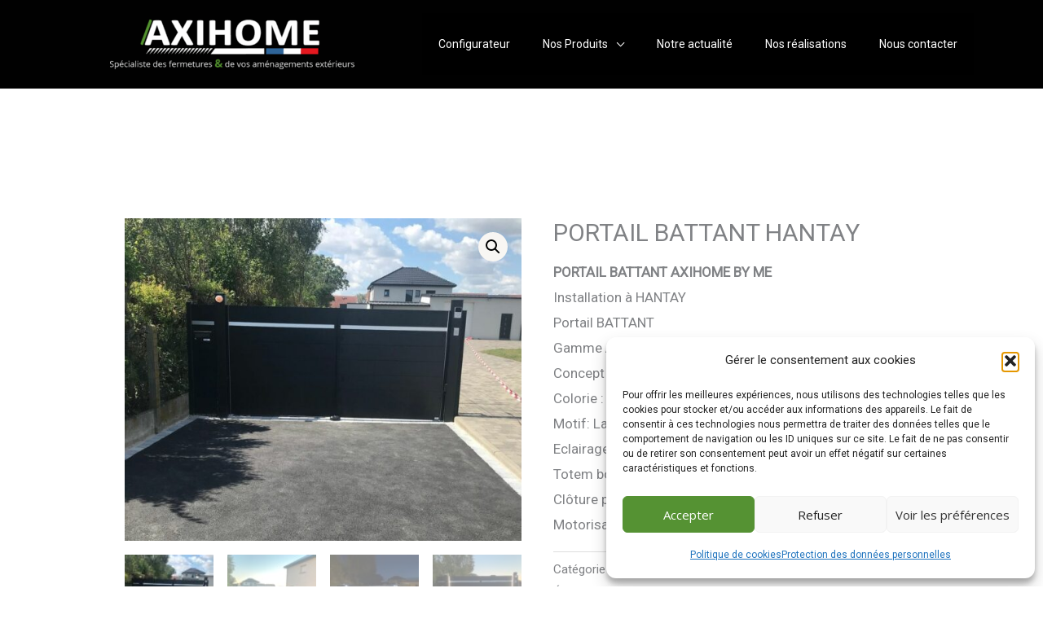

--- FILE ---
content_type: text/html; charset=UTF-8
request_url: https://www.axihome.net/produit/portail-autoporte-st-hilaire-cottes/
body_size: 16816
content:
<!DOCTYPE html><html lang="fr-FR"><head><meta charset="UTF-8"><meta name="viewport" content="width=device-width, initial-scale=1"><link rel="profile" href="https://gmpg.org/xfn/11"><meta name='robots' content='index, follow, max-image-preview:large, max-snippet:-1, max-video-preview:-1' /><link media="all" href="https://www.axihome.net/wp-content/cache/autoptimize/css/autoptimize_6563841d713fbc8f18536259b91df8e2.css" rel="stylesheet"><link media="only screen and (max-width: 921px)" href="https://www.axihome.net/wp-content/cache/autoptimize/css/autoptimize_2b0a662740d3cc93a5476fc734a64c63.css" rel="stylesheet"><title>PORTAIL BATTANT HANTAY - AxiHome</title><link rel="canonical" href="https://www.axihome.net/produit/portail-autoporte-st-hilaire-cottes/" /><meta property="og:locale" content="fr_FR" /><meta property="og:type" content="article" /><meta property="og:title" content="PORTAIL BATTANT HANTAY - AxiHome" /><meta property="og:description" content="PORTAIL BATTANT AXIHOME BY ME Installation à HANTAY Portail BATTANT Gamme AXIHOME BYME Concept AXIHOME Colorie : Noir 9005 FS Motif: Lame alu brossé Eclairage intégré dans les montants Totem boite aux lettres Clôture panneaux rigide Motorisation : Somfy, portier vidéo, clavier à code" /><meta property="og:url" content="https://www.axihome.net/produit/portail-autoporte-st-hilaire-cottes/" /><meta property="og:site_name" content="AxiHome" /><meta property="article:publisher" content="https://fr-fr.facebook.com/Axihomefermeture" /><meta property="article:modified_time" content="2022-02-06T09:02:06+00:00" /><meta property="og:image" content="https://www.axihome.net/wp-content/uploads/2022/01/117178306_4172620096144567_8127340070240673505_n.jpg" /><meta property="og:image:width" content="884" /><meta property="og:image:height" content="720" /><meta property="og:image:type" content="image/jpeg" /><meta name="twitter:card" content="summary_large_image" /> <script type="application/ld+json" class="yoast-schema-graph">{"@context":"https://schema.org","@graph":[{"@type":"WebPage","@id":"https://www.axihome.net/produit/portail-autoporte-st-hilaire-cottes/","url":"https://www.axihome.net/produit/portail-autoporte-st-hilaire-cottes/","name":"PORTAIL BATTANT HANTAY - AxiHome","isPartOf":{"@id":"https://www.axihome.net/#website"},"primaryImageOfPage":{"@id":"https://www.axihome.net/produit/portail-autoporte-st-hilaire-cottes/#primaryimage"},"image":{"@id":"https://www.axihome.net/produit/portail-autoporte-st-hilaire-cottes/#primaryimage"},"thumbnailUrl":"https://www.axihome.net/wp-content/uploads/2022/01/117178306_4172620096144567_8127340070240673505_n.jpg","datePublished":"2022-01-22T17:26:18+00:00","dateModified":"2022-02-06T09:02:06+00:00","breadcrumb":{"@id":"https://www.axihome.net/produit/portail-autoporte-st-hilaire-cottes/#breadcrumb"},"inLanguage":"fr-FR","potentialAction":[{"@type":"ReadAction","target":["https://www.axihome.net/produit/portail-autoporte-st-hilaire-cottes/"]}]},{"@type":"ImageObject","inLanguage":"fr-FR","@id":"https://www.axihome.net/produit/portail-autoporte-st-hilaire-cottes/#primaryimage","url":"https://www.axihome.net/wp-content/uploads/2022/01/117178306_4172620096144567_8127340070240673505_n.jpg","contentUrl":"https://www.axihome.net/wp-content/uploads/2022/01/117178306_4172620096144567_8127340070240673505_n.jpg","width":884,"height":720},{"@type":"BreadcrumbList","@id":"https://www.axihome.net/produit/portail-autoporte-st-hilaire-cottes/#breadcrumb","itemListElement":[{"@type":"ListItem","position":1,"name":"Accueil","item":"https://www.axihome.net/"},{"@type":"ListItem","position":2,"name":"Nos réalisations","item":"https://www.axihome.net/nos-realisations/"},{"@type":"ListItem","position":3,"name":"PORTAIL BATTANT HANTAY"}]},{"@type":"WebSite","@id":"https://www.axihome.net/#website","url":"https://www.axihome.net/","name":"AxiHome","description":"Le spécialiste des fermetures et aménagements extérieurs","publisher":{"@id":"https://www.axihome.net/#organization"},"potentialAction":[{"@type":"SearchAction","target":{"@type":"EntryPoint","urlTemplate":"https://www.axihome.net/?s={search_term_string}"},"query-input":{"@type":"PropertyValueSpecification","valueRequired":true,"valueName":"search_term_string"}}],"inLanguage":"fr-FR"},{"@type":"Organization","@id":"https://www.axihome.net/#organization","name":"AXIHOME","url":"https://www.axihome.net/","logo":{"@type":"ImageObject","inLanguage":"fr-FR","@id":"https://www.axihome.net/#/schema/logo/image/","url":"https://www.axihome.net/wp-content/uploads/2021/11/axihome.jpg","contentUrl":"https://www.axihome.net/wp-content/uploads/2021/11/axihome.jpg","width":960,"height":243,"caption":"AXIHOME"},"image":{"@id":"https://www.axihome.net/#/schema/logo/image/"},"sameAs":["https://fr-fr.facebook.com/Axihomefermeture"]}]}</script> <link rel='dns-prefetch' href='//fonts.googleapis.com' /><link rel="alternate" type="application/rss+xml" title="AxiHome &raquo; Flux" href="https://www.axihome.net/feed/" /><link rel="alternate" type="application/rss+xml" title="AxiHome &raquo; Flux des commentaires" href="https://www.axihome.net/comments/feed/" /> <script>window._wpemojiSettings = {"baseUrl":"https:\/\/s.w.org\/images\/core\/emoji\/16.0.1\/72x72\/","ext":".png","svgUrl":"https:\/\/s.w.org\/images\/core\/emoji\/16.0.1\/svg\/","svgExt":".svg","source":{"concatemoji":"https:\/\/www.axihome.net\/wp-includes\/js\/wp-emoji-release.min.js?ver=6.8.3"}};
/*! This file is auto-generated */
!function(s,n){var o,i,e;function c(e){try{var t={supportTests:e,timestamp:(new Date).valueOf()};sessionStorage.setItem(o,JSON.stringify(t))}catch(e){}}function p(e,t,n){e.clearRect(0,0,e.canvas.width,e.canvas.height),e.fillText(t,0,0);var t=new Uint32Array(e.getImageData(0,0,e.canvas.width,e.canvas.height).data),a=(e.clearRect(0,0,e.canvas.width,e.canvas.height),e.fillText(n,0,0),new Uint32Array(e.getImageData(0,0,e.canvas.width,e.canvas.height).data));return t.every(function(e,t){return e===a[t]})}function u(e,t){e.clearRect(0,0,e.canvas.width,e.canvas.height),e.fillText(t,0,0);for(var n=e.getImageData(16,16,1,1),a=0;a<n.data.length;a++)if(0!==n.data[a])return!1;return!0}function f(e,t,n,a){switch(t){case"flag":return n(e,"\ud83c\udff3\ufe0f\u200d\u26a7\ufe0f","\ud83c\udff3\ufe0f\u200b\u26a7\ufe0f")?!1:!n(e,"\ud83c\udde8\ud83c\uddf6","\ud83c\udde8\u200b\ud83c\uddf6")&&!n(e,"\ud83c\udff4\udb40\udc67\udb40\udc62\udb40\udc65\udb40\udc6e\udb40\udc67\udb40\udc7f","\ud83c\udff4\u200b\udb40\udc67\u200b\udb40\udc62\u200b\udb40\udc65\u200b\udb40\udc6e\u200b\udb40\udc67\u200b\udb40\udc7f");case"emoji":return!a(e,"\ud83e\udedf")}return!1}function g(e,t,n,a){var r="undefined"!=typeof WorkerGlobalScope&&self instanceof WorkerGlobalScope?new OffscreenCanvas(300,150):s.createElement("canvas"),o=r.getContext("2d",{willReadFrequently:!0}),i=(o.textBaseline="top",o.font="600 32px Arial",{});return e.forEach(function(e){i[e]=t(o,e,n,a)}),i}function t(e){var t=s.createElement("script");t.src=e,t.defer=!0,s.head.appendChild(t)}"undefined"!=typeof Promise&&(o="wpEmojiSettingsSupports",i=["flag","emoji"],n.supports={everything:!0,everythingExceptFlag:!0},e=new Promise(function(e){s.addEventListener("DOMContentLoaded",e,{once:!0})}),new Promise(function(t){var n=function(){try{var e=JSON.parse(sessionStorage.getItem(o));if("object"==typeof e&&"number"==typeof e.timestamp&&(new Date).valueOf()<e.timestamp+604800&&"object"==typeof e.supportTests)return e.supportTests}catch(e){}return null}();if(!n){if("undefined"!=typeof Worker&&"undefined"!=typeof OffscreenCanvas&&"undefined"!=typeof URL&&URL.createObjectURL&&"undefined"!=typeof Blob)try{var e="postMessage("+g.toString()+"("+[JSON.stringify(i),f.toString(),p.toString(),u.toString()].join(",")+"));",a=new Blob([e],{type:"text/javascript"}),r=new Worker(URL.createObjectURL(a),{name:"wpTestEmojiSupports"});return void(r.onmessage=function(e){c(n=e.data),r.terminate(),t(n)})}catch(e){}c(n=g(i,f,p,u))}t(n)}).then(function(e){for(var t in e)n.supports[t]=e[t],n.supports.everything=n.supports.everything&&n.supports[t],"flag"!==t&&(n.supports.everythingExceptFlag=n.supports.everythingExceptFlag&&n.supports[t]);n.supports.everythingExceptFlag=n.supports.everythingExceptFlag&&!n.supports.flag,n.DOMReady=!1,n.readyCallback=function(){n.DOMReady=!0}}).then(function(){return e}).then(function(){var e;n.supports.everything||(n.readyCallback(),(e=n.source||{}).concatemoji?t(e.concatemoji):e.wpemoji&&e.twemoji&&(t(e.twemoji),t(e.wpemoji)))}))}((window,document),window._wpemojiSettings);</script> <link rel='stylesheet' id='astra-google-fonts-css' href='https://fonts.googleapis.com/css?family=Roboto%3A400%7CBarlow+Semi+Condensed%3A600%7COpen+Sans%3A400&#038;display=fallback&#038;ver=4.11.15' media='all' /> <!--[if IE]> <script src="https://www.axihome.net/wp-content/themes/astra/assets/js/minified/flexibility.min.js?ver=4.11.15" id="astra-flexibility-js"></script> <script id="astra-flexibility-js-after">flexibility(document.documentElement);</script> <![endif]--> <script data-cfasync="false" data-wpfc-render="false" id='monsterinsights-frontend-script-js-extra'>var monsterinsights_frontend = {"js_events_tracking":"true","download_extensions":"doc,pdf,ppt,zip,xls,docx,pptx,xlsx","inbound_paths":"[{\"path\":\"\\\/go\\\/\",\"label\":\"affiliate\"},{\"path\":\"\\\/recommend\\\/\",\"label\":\"affiliate\"}]","home_url":"https:\/\/www.axihome.net","hash_tracking":"false","v4_id":"G-J87L64CBNR"};</script> <script src="https://www.axihome.net/wp-includes/js/jquery/jquery.min.js?ver=3.7.1" id="jquery-core-js"></script> <script id="wc-add-to-cart-js-extra">var wc_add_to_cart_params = {"ajax_url":"\/wp-admin\/admin-ajax.php","wc_ajax_url":"\/?wc-ajax=%%endpoint%%","i18n_view_cart":"Voir le panier","cart_url":"https:\/\/www.axihome.net\/?page_id=97","is_cart":"","cart_redirect_after_add":"no"};</script> <script id="wc-single-product-js-extra">var wc_single_product_params = {"i18n_required_rating_text":"Veuillez s\u00e9lectionner une note","i18n_rating_options":["1\u00a0\u00e9toile sur 5","2\u00a0\u00e9toiles sur 5","3\u00a0\u00e9toiles sur 5","4\u00a0\u00e9toiles sur 5","5\u00a0\u00e9toiles sur 5"],"i18n_product_gallery_trigger_text":"Voir la galerie d\u2019images en plein \u00e9cran","review_rating_required":"yes","flexslider":{"rtl":false,"animation":"slide","smoothHeight":true,"directionNav":false,"controlNav":"thumbnails","slideshow":false,"animationSpeed":500,"animationLoop":false,"allowOneSlide":false},"zoom_enabled":"1","zoom_options":[],"photoswipe_enabled":"1","photoswipe_options":{"shareEl":false,"closeOnScroll":false,"history":false,"hideAnimationDuration":0,"showAnimationDuration":0},"flexslider_enabled":"1"};</script> <script id="woocommerce-js-extra">var woocommerce_params = {"ajax_url":"\/wp-admin\/admin-ajax.php","wc_ajax_url":"\/?wc-ajax=%%endpoint%%","i18n_password_show":"Afficher le mot de passe","i18n_password_hide":"Masquer le mot de passe"};</script> <link rel="https://api.w.org/" href="https://www.axihome.net/wp-json/" /><link rel="alternate" title="JSON" type="application/json" href="https://www.axihome.net/wp-json/wp/v2/product/5179" /><link rel="EditURI" type="application/rsd+xml" title="RSD" href="https://www.axihome.net/xmlrpc.php?rsd" /><meta name="generator" content="WordPress 6.8.3" /><meta name="generator" content="WooCommerce 10.3.7" /><link rel='shortlink' href='https://www.axihome.net/?p=5179' /><link rel="alternate" title="oEmbed (JSON)" type="application/json+oembed" href="https://www.axihome.net/wp-json/oembed/1.0/embed?url=https%3A%2F%2Fwww.axihome.net%2Fproduit%2Fportail-autoporte-st-hilaire-cottes%2F" /><link rel="alternate" title="oEmbed (XML)" type="text/xml+oembed" href="https://www.axihome.net/wp-json/oembed/1.0/embed?url=https%3A%2F%2Fwww.axihome.net%2Fproduit%2Fportail-autoporte-st-hilaire-cottes%2F&#038;format=xml" /> <noscript><style>.woocommerce-product-gallery{ opacity: 1 !important; }</style></noscript><meta name="generator" content="Elementor 3.33.1; features: additional_custom_breakpoints; settings: css_print_method-external, google_font-enabled, font_display-auto"><link rel="icon" href="https://www.axihome.net/wp-content/uploads/2025/11/axihome-icone-100x100.png" sizes="32x32" /><link rel="icon" href="https://www.axihome.net/wp-content/uploads/2025/11/axihome-icone.png" sizes="192x192" /><link rel="apple-touch-icon" href="https://www.axihome.net/wp-content/uploads/2025/11/axihome-icone.png" /><meta name="msapplication-TileImage" content="https://www.axihome.net/wp-content/uploads/2025/11/axihome-icone.png" /></head><body data-cmplz=1  class="wp-singular product-template-default single single-product postid-5179 wp-custom-logo wp-embed-responsive wp-theme-astra theme-astra woocommerce woocommerce-page woocommerce-no-js ast-desktop ast-separate-container ast-two-container ast-no-sidebar astra-4.11.15 ast-blog-single-style-1 ast-custom-post-type ast-single-post ast-woocommerce-cart-menu ast-replace-site-logo-transparent ast-inherit-site-logo-transparent ast-hfb-header ast-full-width-primary-header ast-normal-title-enabled elementor-default elementor-kit-3049"> <a
 class="skip-link screen-reader-text"
 href="#content"> Aller au contenu</a><div
class="hfeed site" id="page"><header
 class="site-header header-main-layout-1 ast-primary-menu-enabled ast-builder-menu-toggle-icon ast-mobile-header-inline" id="masthead" itemtype="https://schema.org/WPHeader" itemscope="itemscope" itemid="#masthead"		><div id="ast-desktop-header" data-toggle-type="dropdown"><div class="ast-main-header-wrap main-header-bar-wrap "><div class="ast-primary-header-bar ast-primary-header main-header-bar site-header-focus-item" data-section="section-primary-header-builder"><div class="site-primary-header-wrap ast-builder-grid-row-container site-header-focus-item ast-container" data-section="section-primary-header-builder"><div class="ast-builder-grid-row ast-builder-grid-row-has-sides ast-builder-grid-row-no-center"><div class="site-header-primary-section-left site-header-section ast-flex site-header-section-left"><div class="ast-builder-layout-element ast-flex site-header-focus-item" data-section="title_tagline"><div
 class="site-branding ast-site-identity" itemtype="https://schema.org/Organization" itemscope="itemscope"				> <span class="site-logo-img"><a href="https://www.axihome.net/" class="custom-logo-link" rel="home"><img width="300" height="61" src="https://www.axihome.net/wp-content/uploads/2025/11/axihome-blanc-logo-300x61.png" class="custom-logo" alt="AxiHome" decoding="async" srcset="https://www.axihome.net/wp-content/uploads/2025/11/axihome-blanc-logo-300x61.png 300w, https://www.axihome.net/wp-content/uploads/2025/11/axihome-blanc-logo-768x157.png 768w, https://www.axihome.net/wp-content/uploads/2025/11/axihome-blanc-logo-600x123.png 600w, https://www.axihome.net/wp-content/uploads/2025/11/axihome-blanc-logo.png 960w" sizes="(max-width: 300px) 100vw, 300px" /></a></span></div></div></div><div class="site-header-primary-section-right site-header-section ast-flex ast-grid-right-section"><div class="ast-builder-menu-1 ast-builder-menu ast-flex ast-builder-menu-1-focus-item ast-builder-layout-element site-header-focus-item" data-section="section-hb-menu-1"><div class="ast-main-header-bar-alignment"><div class="main-header-bar-navigation"><nav class="site-navigation ast-flex-grow-1 navigation-accessibility site-header-focus-item" id="primary-site-navigation-desktop" aria-label="Navigation principale du site" itemtype="https://schema.org/SiteNavigationElement" itemscope="itemscope"><div class="main-navigation ast-inline-flex"><ul id="ast-hf-menu-1" class="main-header-menu ast-menu-shadow ast-nav-menu ast-flex  submenu-with-border astra-menu-animation-slide-down  stack-on-mobile"><li id="menu-item-6019" class="menu-item menu-item-type-custom menu-item-object-custom menu-item-6019"><a href="https://experience-lead.batitrade.com/axihome" class="menu-link">Configurateur</a></li><li id="menu-item-6142" class="menu-item menu-item-type-custom menu-item-object-custom menu-item-has-children menu-item-6142"><a aria-expanded="false" href="#" class="menu-link">Nos Produits</a><button class="ast-menu-toggle" aria-expanded="false" aria-label="Toggle menu"><span class="screen-reader-text">Permutateur de Menu</span><span class="ast-icon icon-arrow"></span></button><ul class="sub-menu"><li id="menu-item-4438" class="menu-item menu-item-type-post_type menu-item-object-page menu-item-4438"><a href="https://www.axihome.net/portail/" class="menu-link">Portail</a></li><li id="menu-item-4441" class="menu-item menu-item-type-post_type menu-item-object-page menu-item-4441"><a href="https://www.axihome.net/cloture-claustra/" class="menu-link">Clôture / Claustra</a></li><li id="menu-item-4439" class="menu-item menu-item-type-post_type menu-item-object-page menu-item-4439"><a href="https://www.axihome.net/garde-corps/" class="menu-link">Garde-corps</a></li><li id="menu-item-4462" class="menu-item menu-item-type-post_type menu-item-object-page menu-item-4462"><a href="https://www.axihome.net/pergolas-auvents/" class="menu-link">Pergolas / Auvents</a></li><li id="menu-item-4463" class="menu-item menu-item-type-post_type menu-item-object-page menu-item-4463"><a href="https://www.axihome.net/carport/" class="menu-link">Carport</a></li><li id="menu-item-4465" class="menu-item menu-item-type-post_type menu-item-object-page menu-item-4465"><a href="https://www.axihome.net/porte-de-garage/" class="menu-link">Porte de garage</a></li><li id="menu-item-4464" class="menu-item menu-item-type-post_type menu-item-object-page menu-item-4464"><a href="https://www.axihome.net/menuiserie/" class="menu-link">Menuiserie</a></li><li id="menu-item-6207" class="menu-item menu-item-type-post_type menu-item-object-page menu-item-6207"><a href="https://www.axihome.net/terrasse/" class="menu-link">Terrasse</a></li></ul></li><li id="menu-item-5748" class="menu-item menu-item-type-custom menu-item-object-custom menu-item-5748"><a href="https://www.axihome.net/notre-actualite/" class="menu-link">Notre actualité</a></li><li id="menu-item-4383" class="menu-item menu-item-type-post_type menu-item-object-page current_page_parent menu-item-4383"><a href="https://www.axihome.net/nos-realisations/" class="menu-link">Nos réalisations</a></li><li id="menu-item-4364" class="menu-item menu-item-type-post_type menu-item-object-page menu-item-4364"><a href="https://www.axihome.net/nous-contacter/" class="menu-link">Nous contacter</a></li></ul></div></nav></div></div></div></div></div></div></div></div></div><div id="ast-mobile-header" class="ast-mobile-header-wrap " data-type="dropdown"><div class="ast-main-header-wrap main-header-bar-wrap" ><div class="ast-primary-header-bar ast-primary-header main-header-bar site-primary-header-wrap site-header-focus-item ast-builder-grid-row-layout-default ast-builder-grid-row-tablet-layout-default ast-builder-grid-row-mobile-layout-default" data-section="section-primary-header-builder"><div class="ast-builder-grid-row ast-builder-grid-row-has-sides ast-builder-grid-row-no-center"><div class="site-header-primary-section-left site-header-section ast-flex site-header-section-left"><div class="ast-builder-layout-element ast-flex site-header-focus-item" data-section="title_tagline"><div
 class="site-branding ast-site-identity" itemtype="https://schema.org/Organization" itemscope="itemscope"				> <span class="site-logo-img"><a href="https://www.axihome.net/" class="custom-logo-link" rel="home"><img width="300" height="61" src="https://www.axihome.net/wp-content/uploads/2025/11/axihome-blanc-logo-300x61.png" class="custom-logo" alt="AxiHome" decoding="async" srcset="https://www.axihome.net/wp-content/uploads/2025/11/axihome-blanc-logo-300x61.png 300w, https://www.axihome.net/wp-content/uploads/2025/11/axihome-blanc-logo-768x157.png 768w, https://www.axihome.net/wp-content/uploads/2025/11/axihome-blanc-logo-600x123.png 600w, https://www.axihome.net/wp-content/uploads/2025/11/axihome-blanc-logo.png 960w" sizes="(max-width: 300px) 100vw, 300px" /></a></span></div></div></div><div class="site-header-primary-section-right site-header-section ast-flex ast-grid-right-section"><div class="ast-builder-layout-element ast-flex site-header-focus-item" data-section="section-header-mobile-trigger"><div class="ast-button-wrap"> <button type="button" class="menu-toggle main-header-menu-toggle ast-mobile-menu-trigger-fill"   aria-expanded="false" aria-label="Main menu toggle"> <span class="screen-reader-text">Main Menu</span> <span class="mobile-menu-toggle-icon"> <span aria-hidden="true" class="ahfb-svg-iconset ast-inline-flex svg-baseline"><svg class='ast-mobile-svg ast-menu-svg' fill='currentColor' version='1.1' xmlns='http://www.w3.org/2000/svg' width='24' height='24' viewBox='0 0 24 24'><path d='M3 13h18c0.552 0 1-0.448 1-1s-0.448-1-1-1h-18c-0.552 0-1 0.448-1 1s0.448 1 1 1zM3 7h18c0.552 0 1-0.448 1-1s-0.448-1-1-1h-18c-0.552 0-1 0.448-1 1s0.448 1 1 1zM3 19h18c0.552 0 1-0.448 1-1s-0.448-1-1-1h-18c-0.552 0-1 0.448-1 1s0.448 1 1 1z'></path></svg></span><span aria-hidden="true" class="ahfb-svg-iconset ast-inline-flex svg-baseline"><svg class='ast-mobile-svg ast-close-svg' fill='currentColor' version='1.1' xmlns='http://www.w3.org/2000/svg' width='24' height='24' viewBox='0 0 24 24'><path d='M5.293 6.707l5.293 5.293-5.293 5.293c-0.391 0.391-0.391 1.024 0 1.414s1.024 0.391 1.414 0l5.293-5.293 5.293 5.293c0.391 0.391 1.024 0.391 1.414 0s0.391-1.024 0-1.414l-5.293-5.293 5.293-5.293c0.391-0.391 0.391-1.024 0-1.414s-1.024-0.391-1.414 0l-5.293 5.293-5.293-5.293c-0.391-0.391-1.024-0.391-1.414 0s-0.391 1.024 0 1.414z'></path></svg></span> </span> </button></div></div></div></div></div></div><div class="ast-mobile-header-content content-align-flex-start "><div class="ast-builder-menu-1 ast-builder-menu ast-flex ast-builder-menu-1-focus-item ast-builder-layout-element site-header-focus-item" data-section="section-hb-menu-1"><div class="ast-main-header-bar-alignment"><div class="main-header-bar-navigation"><nav class="site-navigation ast-flex-grow-1 navigation-accessibility site-header-focus-item" id="primary-site-navigation-mobile" aria-label="Navigation principale du site" itemtype="https://schema.org/SiteNavigationElement" itemscope="itemscope"><div class="main-navigation ast-inline-flex"><ul id="ast-hf-menu-1-mobile" class="main-header-menu ast-menu-shadow ast-nav-menu ast-flex  submenu-with-border astra-menu-animation-slide-down  stack-on-mobile"><li class="menu-item menu-item-type-custom menu-item-object-custom menu-item-6019"><a href="https://experience-lead.batitrade.com/axihome" class="menu-link">Configurateur</a></li><li class="menu-item menu-item-type-custom menu-item-object-custom menu-item-has-children menu-item-6142"><a aria-expanded="false" href="#" class="menu-link">Nos Produits</a><button class="ast-menu-toggle" aria-expanded="false" aria-label="Toggle menu"><span class="screen-reader-text">Permutateur de Menu</span><span class="ast-icon icon-arrow"></span></button><ul class="sub-menu"><li class="menu-item menu-item-type-post_type menu-item-object-page menu-item-4438"><a href="https://www.axihome.net/portail/" class="menu-link">Portail</a></li><li class="menu-item menu-item-type-post_type menu-item-object-page menu-item-4441"><a href="https://www.axihome.net/cloture-claustra/" class="menu-link">Clôture / Claustra</a></li><li class="menu-item menu-item-type-post_type menu-item-object-page menu-item-4439"><a href="https://www.axihome.net/garde-corps/" class="menu-link">Garde-corps</a></li><li class="menu-item menu-item-type-post_type menu-item-object-page menu-item-4462"><a href="https://www.axihome.net/pergolas-auvents/" class="menu-link">Pergolas / Auvents</a></li><li class="menu-item menu-item-type-post_type menu-item-object-page menu-item-4463"><a href="https://www.axihome.net/carport/" class="menu-link">Carport</a></li><li class="menu-item menu-item-type-post_type menu-item-object-page menu-item-4465"><a href="https://www.axihome.net/porte-de-garage/" class="menu-link">Porte de garage</a></li><li class="menu-item menu-item-type-post_type menu-item-object-page menu-item-4464"><a href="https://www.axihome.net/menuiserie/" class="menu-link">Menuiserie</a></li><li class="menu-item menu-item-type-post_type menu-item-object-page menu-item-6207"><a href="https://www.axihome.net/terrasse/" class="menu-link">Terrasse</a></li></ul></li><li class="menu-item menu-item-type-custom menu-item-object-custom menu-item-5748"><a href="https://www.axihome.net/notre-actualite/" class="menu-link">Notre actualité</a></li><li class="menu-item menu-item-type-post_type menu-item-object-page current_page_parent menu-item-4383"><a href="https://www.axihome.net/nos-realisations/" class="menu-link">Nos réalisations</a></li><li class="menu-item menu-item-type-post_type menu-item-object-page menu-item-4364"><a href="https://www.axihome.net/nous-contacter/" class="menu-link">Nous contacter</a></li></ul></div></nav></div></div></div></div></div></header><div id="content" class="site-content"><div class="ast-container"><div id="primary" class="content-area primary"><main id="main" class="site-main"><div class="ast-woocommerce-container"><div class="woocommerce-notices-wrapper"></div><div id="product-5179" class="ast-article-single ast-woo-product-no-review desktop-align-left tablet-align-left mobile-align-left product type-product post-5179 status-publish first instock product_cat-portail product_tag-aisne product_tag-axihome product_tag-bailleul product_tag-battant product_tag-by-me product_tag-cloture product_tag-decor product_tag-hantay product_tag-hauts-de-france product_tag-nord product_tag-oise product_tag-pas-de-calais product_tag-pernes product_tag-portail product_tag-somme has-post-thumbnail featured shipping-taxable product-type-simple"><div class="woocommerce-product-gallery woocommerce-product-gallery--with-images woocommerce-product-gallery--columns-4 images" data-columns="4" style="opacity: 0; transition: opacity .25s ease-in-out;"><div class="woocommerce-product-gallery__wrapper"><div data-thumb="https://www.axihome.net/wp-content/uploads/2022/01/117178306_4172620096144567_8127340070240673505_n-100x100.jpg" data-thumb-alt="PORTAIL BATTANT HANTAY" data-thumb-srcset="https://www.axihome.net/wp-content/uploads/2022/01/117178306_4172620096144567_8127340070240673505_n-100x100.jpg 100w, https://www.axihome.net/wp-content/uploads/2022/01/117178306_4172620096144567_8127340070240673505_n-150x150.jpg 150w, https://www.axihome.net/wp-content/uploads/2022/01/117178306_4172620096144567_8127340070240673505_n-300x300.jpg 300w"  data-thumb-sizes="(max-width: 100px) 100vw, 100px" class="woocommerce-product-gallery__image"><a href="https://www.axihome.net/wp-content/uploads/2022/01/117178306_4172620096144567_8127340070240673505_n.jpg"><img fetchpriority="high" width="600" height="489" src="https://www.axihome.net/wp-content/uploads/2022/01/117178306_4172620096144567_8127340070240673505_n-600x489.jpg" class="wp-post-image" alt="PORTAIL BATTANT HANTAY" data-caption="" data-src="https://www.axihome.net/wp-content/uploads/2022/01/117178306_4172620096144567_8127340070240673505_n.jpg" data-large_image="https://www.axihome.net/wp-content/uploads/2022/01/117178306_4172620096144567_8127340070240673505_n.jpg" data-large_image_width="884" data-large_image_height="720" decoding="async" srcset="https://www.axihome.net/wp-content/uploads/2022/01/117178306_4172620096144567_8127340070240673505_n-600x489.jpg 600w, https://www.axihome.net/wp-content/uploads/2022/01/117178306_4172620096144567_8127340070240673505_n-300x244.jpg 300w, https://www.axihome.net/wp-content/uploads/2022/01/117178306_4172620096144567_8127340070240673505_n-768x626.jpg 768w, https://www.axihome.net/wp-content/uploads/2022/01/117178306_4172620096144567_8127340070240673505_n.jpg 884w" sizes="(max-width: 600px) 100vw, 600px" /></a></div><div data-thumb="https://www.axihome.net/wp-content/uploads/2022/01/117262632_4172623169477593_429069934778032720_n-100x100.jpg" data-thumb-alt="PORTAIL BATTANT HANTAY – Image 2" data-thumb-srcset="https://www.axihome.net/wp-content/uploads/2022/01/117262632_4172623169477593_429069934778032720_n-100x100.jpg 100w, https://www.axihome.net/wp-content/uploads/2022/01/117262632_4172623169477593_429069934778032720_n-150x150.jpg 150w, https://www.axihome.net/wp-content/uploads/2022/01/117262632_4172623169477593_429069934778032720_n-300x300.jpg 300w"  data-thumb-sizes="(max-width: 100px) 100vw, 100px" class="woocommerce-product-gallery__image"><a href="https://www.axihome.net/wp-content/uploads/2022/01/117262632_4172623169477593_429069934778032720_n.jpg"><img width="600" height="450" src="https://www.axihome.net/wp-content/uploads/2022/01/117262632_4172623169477593_429069934778032720_n-600x450.jpg" class="" alt="PORTAIL BATTANT HANTAY – Image 2" data-caption="" data-src="https://www.axihome.net/wp-content/uploads/2022/01/117262632_4172623169477593_429069934778032720_n.jpg" data-large_image="https://www.axihome.net/wp-content/uploads/2022/01/117262632_4172623169477593_429069934778032720_n.jpg" data-large_image_width="2016" data-large_image_height="1512" decoding="async" srcset="https://www.axihome.net/wp-content/uploads/2022/01/117262632_4172623169477593_429069934778032720_n-600x450.jpg 600w, https://www.axihome.net/wp-content/uploads/2022/01/117262632_4172623169477593_429069934778032720_n-300x225.jpg 300w, https://www.axihome.net/wp-content/uploads/2022/01/117262632_4172623169477593_429069934778032720_n-1024x768.jpg 1024w, https://www.axihome.net/wp-content/uploads/2022/01/117262632_4172623169477593_429069934778032720_n-768x576.jpg 768w, https://www.axihome.net/wp-content/uploads/2022/01/117262632_4172623169477593_429069934778032720_n-1536x1152.jpg 1536w, https://www.axihome.net/wp-content/uploads/2022/01/117262632_4172623169477593_429069934778032720_n.jpg 2016w" sizes="(max-width: 600px) 100vw, 600px" /></a></div><div data-thumb="https://www.axihome.net/wp-content/uploads/2022/01/117320535_4172623362810907_5406758748275752156_n-100x100.jpg" data-thumb-alt="PORTAIL BATTANT HANTAY – Image 3" data-thumb-srcset="https://www.axihome.net/wp-content/uploads/2022/01/117320535_4172623362810907_5406758748275752156_n-100x100.jpg 100w, https://www.axihome.net/wp-content/uploads/2022/01/117320535_4172623362810907_5406758748275752156_n-150x150.jpg 150w, https://www.axihome.net/wp-content/uploads/2022/01/117320535_4172623362810907_5406758748275752156_n-300x300.jpg 300w"  data-thumb-sizes="(max-width: 100px) 100vw, 100px" class="woocommerce-product-gallery__image"><a href="https://www.axihome.net/wp-content/uploads/2022/01/117320535_4172623362810907_5406758748275752156_n.jpg"><img loading="lazy" width="600" height="450" src="https://www.axihome.net/wp-content/uploads/2022/01/117320535_4172623362810907_5406758748275752156_n-600x450.jpg" class="" alt="PORTAIL BATTANT HANTAY – Image 3" data-caption="" data-src="https://www.axihome.net/wp-content/uploads/2022/01/117320535_4172623362810907_5406758748275752156_n.jpg" data-large_image="https://www.axihome.net/wp-content/uploads/2022/01/117320535_4172623362810907_5406758748275752156_n.jpg" data-large_image_width="2016" data-large_image_height="1512" decoding="async" srcset="https://www.axihome.net/wp-content/uploads/2022/01/117320535_4172623362810907_5406758748275752156_n-600x450.jpg 600w, https://www.axihome.net/wp-content/uploads/2022/01/117320535_4172623362810907_5406758748275752156_n-300x225.jpg 300w, https://www.axihome.net/wp-content/uploads/2022/01/117320535_4172623362810907_5406758748275752156_n-1024x768.jpg 1024w, https://www.axihome.net/wp-content/uploads/2022/01/117320535_4172623362810907_5406758748275752156_n-768x576.jpg 768w, https://www.axihome.net/wp-content/uploads/2022/01/117320535_4172623362810907_5406758748275752156_n-1536x1152.jpg 1536w, https://www.axihome.net/wp-content/uploads/2022/01/117320535_4172623362810907_5406758748275752156_n.jpg 2016w" sizes="(max-width: 600px) 100vw, 600px" /></a></div><div data-thumb="https://www.axihome.net/wp-content/uploads/2022/01/117150782_4172621676144409_5383290788213115356_n-100x100.jpg" data-thumb-alt="PORTAIL BATTANT HANTAY – Image 4" data-thumb-srcset="https://www.axihome.net/wp-content/uploads/2022/01/117150782_4172621676144409_5383290788213115356_n-100x100.jpg 100w, https://www.axihome.net/wp-content/uploads/2022/01/117150782_4172621676144409_5383290788213115356_n-150x150.jpg 150w, https://www.axihome.net/wp-content/uploads/2022/01/117150782_4172621676144409_5383290788213115356_n-300x300.jpg 300w"  data-thumb-sizes="(max-width: 100px) 100vw, 100px" class="woocommerce-product-gallery__image"><a href="https://www.axihome.net/wp-content/uploads/2022/01/117150782_4172621676144409_5383290788213115356_n.jpg"><img loading="lazy" width="600" height="450" src="https://www.axihome.net/wp-content/uploads/2022/01/117150782_4172621676144409_5383290788213115356_n-600x450.jpg" class="" alt="PORTAIL BATTANT HANTAY – Image 4" data-caption="" data-src="https://www.axihome.net/wp-content/uploads/2022/01/117150782_4172621676144409_5383290788213115356_n.jpg" data-large_image="https://www.axihome.net/wp-content/uploads/2022/01/117150782_4172621676144409_5383290788213115356_n.jpg" data-large_image_width="2016" data-large_image_height="1512" decoding="async" srcset="https://www.axihome.net/wp-content/uploads/2022/01/117150782_4172621676144409_5383290788213115356_n-600x450.jpg 600w, https://www.axihome.net/wp-content/uploads/2022/01/117150782_4172621676144409_5383290788213115356_n-300x225.jpg 300w, https://www.axihome.net/wp-content/uploads/2022/01/117150782_4172621676144409_5383290788213115356_n-1024x768.jpg 1024w, https://www.axihome.net/wp-content/uploads/2022/01/117150782_4172621676144409_5383290788213115356_n-768x576.jpg 768w, https://www.axihome.net/wp-content/uploads/2022/01/117150782_4172621676144409_5383290788213115356_n-1536x1152.jpg 1536w, https://www.axihome.net/wp-content/uploads/2022/01/117150782_4172621676144409_5383290788213115356_n.jpg 2016w" sizes="(max-width: 600px) 100vw, 600px" /></a></div><div data-thumb="https://www.axihome.net/wp-content/uploads/2022/01/117223329_4172621472811096_7462941293301751581_n-100x100.jpg" data-thumb-alt="PORTAIL BATTANT HANTAY – Image 5" data-thumb-srcset="https://www.axihome.net/wp-content/uploads/2022/01/117223329_4172621472811096_7462941293301751581_n-100x100.jpg 100w, https://www.axihome.net/wp-content/uploads/2022/01/117223329_4172621472811096_7462941293301751581_n-150x150.jpg 150w, https://www.axihome.net/wp-content/uploads/2022/01/117223329_4172621472811096_7462941293301751581_n-300x300.jpg 300w"  data-thumb-sizes="(max-width: 100px) 100vw, 100px" class="woocommerce-product-gallery__image"><a href="https://www.axihome.net/wp-content/uploads/2022/01/117223329_4172621472811096_7462941293301751581_n.jpg"><img loading="lazy" width="600" height="450" src="https://www.axihome.net/wp-content/uploads/2022/01/117223329_4172621472811096_7462941293301751581_n-600x450.jpg" class="" alt="PORTAIL BATTANT HANTAY – Image 5" data-caption="" data-src="https://www.axihome.net/wp-content/uploads/2022/01/117223329_4172621472811096_7462941293301751581_n.jpg" data-large_image="https://www.axihome.net/wp-content/uploads/2022/01/117223329_4172621472811096_7462941293301751581_n.jpg" data-large_image_width="2016" data-large_image_height="1512" decoding="async" srcset="https://www.axihome.net/wp-content/uploads/2022/01/117223329_4172621472811096_7462941293301751581_n-600x450.jpg 600w, https://www.axihome.net/wp-content/uploads/2022/01/117223329_4172621472811096_7462941293301751581_n-300x225.jpg 300w, https://www.axihome.net/wp-content/uploads/2022/01/117223329_4172621472811096_7462941293301751581_n-1024x768.jpg 1024w, https://www.axihome.net/wp-content/uploads/2022/01/117223329_4172621472811096_7462941293301751581_n-768x576.jpg 768w, https://www.axihome.net/wp-content/uploads/2022/01/117223329_4172621472811096_7462941293301751581_n-1536x1152.jpg 1536w, https://www.axihome.net/wp-content/uploads/2022/01/117223329_4172621472811096_7462941293301751581_n.jpg 2016w" sizes="(max-width: 600px) 100vw, 600px" /></a></div><div data-thumb="https://www.axihome.net/wp-content/uploads/2022/01/117238149_4172620729477837_8834371494273762542_n-100x100.jpg" data-thumb-alt="PORTAIL BATTANT HANTAY – Image 6" data-thumb-srcset="https://www.axihome.net/wp-content/uploads/2022/01/117238149_4172620729477837_8834371494273762542_n-100x100.jpg 100w, https://www.axihome.net/wp-content/uploads/2022/01/117238149_4172620729477837_8834371494273762542_n-150x150.jpg 150w, https://www.axihome.net/wp-content/uploads/2022/01/117238149_4172620729477837_8834371494273762542_n-300x300.jpg 300w"  data-thumb-sizes="(max-width: 100px) 100vw, 100px" class="woocommerce-product-gallery__image"><a href="https://www.axihome.net/wp-content/uploads/2022/01/117238149_4172620729477837_8834371494273762542_n.jpg"><img loading="lazy" width="600" height="382" src="https://www.axihome.net/wp-content/uploads/2022/01/117238149_4172620729477837_8834371494273762542_n-600x382.jpg" class="" alt="PORTAIL BATTANT HANTAY – Image 6" data-caption="" data-src="https://www.axihome.net/wp-content/uploads/2022/01/117238149_4172620729477837_8834371494273762542_n.jpg" data-large_image="https://www.axihome.net/wp-content/uploads/2022/01/117238149_4172620729477837_8834371494273762542_n.jpg" data-large_image_width="1821" data-large_image_height="1160" decoding="async" srcset="https://www.axihome.net/wp-content/uploads/2022/01/117238149_4172620729477837_8834371494273762542_n-600x382.jpg 600w, https://www.axihome.net/wp-content/uploads/2022/01/117238149_4172620729477837_8834371494273762542_n-300x191.jpg 300w, https://www.axihome.net/wp-content/uploads/2022/01/117238149_4172620729477837_8834371494273762542_n-1024x652.jpg 1024w, https://www.axihome.net/wp-content/uploads/2022/01/117238149_4172620729477837_8834371494273762542_n-768x489.jpg 768w, https://www.axihome.net/wp-content/uploads/2022/01/117238149_4172620729477837_8834371494273762542_n-1536x978.jpg 1536w, https://www.axihome.net/wp-content/uploads/2022/01/117238149_4172620729477837_8834371494273762542_n.jpg 1821w" sizes="(max-width: 600px) 100vw, 600px" /></a></div><div data-thumb="https://www.axihome.net/wp-content/uploads/2022/01/117320535_4172623362810907_5406758748275752156_n-1-100x100.jpg" data-thumb-alt="PORTAIL BATTANT HANTAY – Image 7" data-thumb-srcset="https://www.axihome.net/wp-content/uploads/2022/01/117320535_4172623362810907_5406758748275752156_n-1-100x100.jpg 100w, https://www.axihome.net/wp-content/uploads/2022/01/117320535_4172623362810907_5406758748275752156_n-1-150x150.jpg 150w, https://www.axihome.net/wp-content/uploads/2022/01/117320535_4172623362810907_5406758748275752156_n-1-300x300.jpg 300w"  data-thumb-sizes="(max-width: 100px) 100vw, 100px" class="woocommerce-product-gallery__image"><a href="https://www.axihome.net/wp-content/uploads/2022/01/117320535_4172623362810907_5406758748275752156_n-1.jpg"><img loading="lazy" width="600" height="450" src="https://www.axihome.net/wp-content/uploads/2022/01/117320535_4172623362810907_5406758748275752156_n-1-600x450.jpg" class="" alt="PORTAIL BATTANT HANTAY – Image 7" data-caption="" data-src="https://www.axihome.net/wp-content/uploads/2022/01/117320535_4172623362810907_5406758748275752156_n-1.jpg" data-large_image="https://www.axihome.net/wp-content/uploads/2022/01/117320535_4172623362810907_5406758748275752156_n-1.jpg" data-large_image_width="2016" data-large_image_height="1512" decoding="async" srcset="https://www.axihome.net/wp-content/uploads/2022/01/117320535_4172623362810907_5406758748275752156_n-1-600x450.jpg 600w, https://www.axihome.net/wp-content/uploads/2022/01/117320535_4172623362810907_5406758748275752156_n-1-300x225.jpg 300w, https://www.axihome.net/wp-content/uploads/2022/01/117320535_4172623362810907_5406758748275752156_n-1-1024x768.jpg 1024w, https://www.axihome.net/wp-content/uploads/2022/01/117320535_4172623362810907_5406758748275752156_n-1-768x576.jpg 768w, https://www.axihome.net/wp-content/uploads/2022/01/117320535_4172623362810907_5406758748275752156_n-1-1536x1152.jpg 1536w, https://www.axihome.net/wp-content/uploads/2022/01/117320535_4172623362810907_5406758748275752156_n-1.jpg 2016w" sizes="(max-width: 600px) 100vw, 600px" /></a></div></div></div><div class="summary entry-summary"><h1 class="product_title entry-title">PORTAIL BATTANT HANTAY</h1><p class="price"></p><div class="woocommerce-product-details__short-description"><p><strong>PORTAIL BATTANT AXIHOME BY ME</strong><br /> Installation à HANTAY<br /> Portail BATTANT<br /> Gamme AXIHOME BYME<br /> Concept AXIHOME<br /> Colorie : Noir 9005 FS<br /> Motif: Lame alu brossé<br /> Eclairage intégré dans les montants<br /> Totem boite aux lettres<br /> Clôture panneaux rigide<br /> Motorisation : Somfy, portier vidéo, clavier à code</p></div><div class="product_meta"> <span class="posted_in">Catégorie : <a href="https://www.axihome.net/categorie-produit/portail/" rel="tag">Portail</a></span> <span class="tagged_as">Étiquettes : <a href="https://www.axihome.net/etiquette-produit/aisne/" rel="tag">Aisne</a>, <a href="https://www.axihome.net/etiquette-produit/axihome/" rel="tag">Axihome</a>, <a href="https://www.axihome.net/etiquette-produit/bailleul/" rel="tag">Bailleul</a>, <a href="https://www.axihome.net/etiquette-produit/battant/" rel="tag">Battant</a>, <a href="https://www.axihome.net/etiquette-produit/by-me/" rel="tag">By Me</a>, <a href="https://www.axihome.net/etiquette-produit/cloture/" rel="tag">Clôture</a>, <a href="https://www.axihome.net/etiquette-produit/decor/" rel="tag">Décor</a>, <a href="https://www.axihome.net/etiquette-produit/hantay/" rel="tag">Hantay</a>, <a href="https://www.axihome.net/etiquette-produit/hauts-de-france/" rel="tag">Hauts de France</a>, <a href="https://www.axihome.net/etiquette-produit/nord/" rel="tag">Nord</a>, <a href="https://www.axihome.net/etiquette-produit/oise/" rel="tag">Oise</a>, <a href="https://www.axihome.net/etiquette-produit/pas-de-calais/" rel="tag">Pas de Calais</a>, <a href="https://www.axihome.net/etiquette-produit/pernes/" rel="tag">Pernes</a>, <a href="https://www.axihome.net/etiquette-produit/portail/" rel="tag">Portail</a>, <a href="https://www.axihome.net/etiquette-produit/somme/" rel="tag">Somme</a></span></div></div><div class="woocommerce-tabs wc-tabs-wrapper"><ul class="tabs wc-tabs" role="tablist"><li role="presentation" class="description_tab" id="tab-title-description"> <a href="#tab-description" role="tab" aria-controls="tab-description"> Description </a></li></ul><div class="woocommerce-Tabs-panel woocommerce-Tabs-panel--description panel entry-content wc-tab" id="tab-description" role="tabpanel" aria-labelledby="tab-title-description"><p><strong>PORTAIL BATTANT AXIHOME BY ME</strong><br /> Installation à HANTAY<br /> Portail BATTANT<br /> Gamme AXIHOME BYME<br /> Concept AXIHOME<br /> Colorie : Noir 9005 FS<br /> Motif: Lame alu brossé<br /> Eclairage intégré dans les montants<br /> Totem boite aux lettres<br /> Clôture panneaux rigide<br /> Motorisation : Somfy, portier vidéo, clavier à code</p></div></div><section class="related products"><h2>Produits similaires</h2><ul class="products columns-4"><li class="ast-article-single ast-woo-product-no-review desktop-align-left tablet-align-left mobile-align-left product type-product post-5986 status-publish first instock product_cat-portail product_tag-cloture product_tag-coulissant-sur-rail product_tag-decor product_tag-design product_tag-hauts-de-france product_tag-pernes product_tag-portail product_tag-portail-design has-post-thumbnail shipping-taxable product-type-simple"><div class="astra-shop-thumbnail-wrap"><a href="https://www.axihome.net/produit/fresk-soaz-portail-aluminium-contemporain/" class="woocommerce-LoopProduct-link woocommerce-loop-product__link"><img width="300" height="300" src="https://www.axihome.net/wp-content/uploads/2024/01/LEFRANC-RIVIERE-1-1-300x300.jpeg" class="attachment-woocommerce_thumbnail size-woocommerce_thumbnail" alt="FRESK SOAZ Portail Aluminium contemporain" decoding="async" srcset="https://www.axihome.net/wp-content/uploads/2024/01/LEFRANC-RIVIERE-1-1-300x300.jpeg 300w, https://www.axihome.net/wp-content/uploads/2024/01/LEFRANC-RIVIERE-1-1-150x150.jpeg 150w, https://www.axihome.net/wp-content/uploads/2024/01/LEFRANC-RIVIERE-1-1-100x100.jpeg 100w" sizes="(max-width: 300px) 100vw, 300px" /></a></div><div class="astra-shop-summary-wrap"> <span class="ast-woo-product-category"> Portail </span> <a href="https://www.axihome.net/produit/fresk-soaz-portail-aluminium-contemporain/" class="ast-loop-product__link"><h2 class="woocommerce-loop-product__title">FRESK SOAZ Portail Aluminium contemporain</h2></a></div></li><li class="ast-article-single ast-woo-product-no-review desktop-align-left tablet-align-left mobile-align-left product type-product post-5136 status-publish instock product_cat-portail product_tag-aisne product_tag-axihome product_tag-bailleul product_tag-cauchy-la-tour product_tag-coulissant product_tag-decor product_tag-hauts-de-france product_tag-nord product_tag-oise product_tag-pas-de-calais product_tag-pernes product_tag-portail product_tag-portillon product_tag-somme has-post-thumbnail shipping-taxable product-type-simple"><div class="astra-shop-thumbnail-wrap"><a href="https://www.axihome.net/produit/portail-portillon-cauchy-la-tour/" class="woocommerce-LoopProduct-link woocommerce-loop-product__link"><img width="300" height="300" src="https://www.axihome.net/wp-content/uploads/2022/01/STORY-IVB-double-barreaudage-ROND-4-300x300.jpg" class="attachment-woocommerce_thumbnail size-woocommerce_thumbnail" alt="PORTAIL PORTILLON CAUCHY LA TOUR" decoding="async" srcset="https://www.axihome.net/wp-content/uploads/2022/01/STORY-IVB-double-barreaudage-ROND-4-300x300.jpg 300w, https://www.axihome.net/wp-content/uploads/2022/01/STORY-IVB-double-barreaudage-ROND-4-150x150.jpg 150w, https://www.axihome.net/wp-content/uploads/2022/01/STORY-IVB-double-barreaudage-ROND-4-100x100.jpg 100w" sizes="(max-width: 300px) 100vw, 300px" /></a></div><div class="astra-shop-summary-wrap"> <span class="ast-woo-product-category"> Portail </span> <a href="https://www.axihome.net/produit/portail-portillon-cauchy-la-tour/" class="ast-loop-product__link"><h2 class="woocommerce-loop-product__title">PORTAIL PORTILLON CAUCHY LA TOUR</h2></a></div></li><li class="ast-article-single ast-woo-product-no-review desktop-align-left tablet-align-left mobile-align-left product type-product post-5132 status-publish instock product_cat-portail product_tag-aisne product_tag-axihome product_tag-bailleul product_tag-coulissant product_tag-decor product_tag-hauts-de-france product_tag-nord product_tag-oise product_tag-pas-de-calais product_tag-pernes product_tag-portail product_tag-portillon product_tag-saint-hilaire-cottes product_tag-somme has-post-thumbnail shipping-taxable product-type-simple"><div class="astra-shop-thumbnail-wrap"><a href="https://www.axihome.net/produit/portail-portillon-aero-saint-hilaire-cottes/" class="woocommerce-LoopProduct-link woocommerce-loop-product__link"><img width="300" height="300" src="https://www.axihome.net/wp-content/uploads/2022/01/AERO-3-VECTOR-Coulissant-1-300x300.jpg" class="attachment-woocommerce_thumbnail size-woocommerce_thumbnail" alt="PORTAIL AERO SAINT HILAIRE COTTES" decoding="async" srcset="https://www.axihome.net/wp-content/uploads/2022/01/AERO-3-VECTOR-Coulissant-1-300x300.jpg 300w, https://www.axihome.net/wp-content/uploads/2022/01/AERO-3-VECTOR-Coulissant-1-150x150.jpg 150w, https://www.axihome.net/wp-content/uploads/2022/01/AERO-3-VECTOR-Coulissant-1-100x100.jpg 100w" sizes="(max-width: 300px) 100vw, 300px" /></a></div><div class="astra-shop-summary-wrap"> <span class="ast-woo-product-category"> Portail </span> <a href="https://www.axihome.net/produit/portail-portillon-aero-saint-hilaire-cottes/" class="ast-loop-product__link"><h2 class="woocommerce-loop-product__title">PORTAIL AERO SAINT HILAIRE COTTES</h2></a></div></li><li class="ast-article-single ast-woo-product-no-review desktop-align-left tablet-align-left mobile-align-left product type-product post-5418 status-publish last instock product_cat-portail product_tag-aisne product_tag-axihome product_tag-bailleul product_tag-bours product_tag-cloture product_tag-coulissant product_tag-coulissant-sur-rail product_tag-decor product_tag-hauts-de-france product_tag-nord product_tag-oise product_tag-pas-de-calais product_tag-pernes product_tag-portail product_tag-somme has-post-thumbnail featured shipping-taxable product-type-simple"><div class="astra-shop-thumbnail-wrap"><a href="https://www.axihome.net/produit/portail-coulissant-axihome-byme-bours/" class="woocommerce-LoopProduct-link woocommerce-loop-product__link"><img width="300" height="300" src="https://www.axihome.net/wp-content/uploads/2022/01/IMG_4479-300x300.jpg" class="attachment-woocommerce_thumbnail size-woocommerce_thumbnail" alt="PORTAIL COULISSANT AXIHOME By Me BOURS" decoding="async" srcset="https://www.axihome.net/wp-content/uploads/2022/01/IMG_4479-300x300.jpg 300w, https://www.axihome.net/wp-content/uploads/2022/01/IMG_4479-150x150.jpg 150w, https://www.axihome.net/wp-content/uploads/2022/01/IMG_4479-100x100.jpg 100w" sizes="(max-width: 300px) 100vw, 300px" /></a></div><div class="astra-shop-summary-wrap"> <span class="ast-woo-product-category"> Portail </span> <a href="https://www.axihome.net/produit/portail-coulissant-axihome-byme-bours/" class="ast-loop-product__link"><h2 class="woocommerce-loop-product__title">PORTAIL COULISSANT AXIHOME By Me BOURS</h2></a></div></li></ul></section></div></div></main></div></div></div><footer
class="site-footer" id="colophon" itemtype="https://schema.org/WPFooter" itemscope="itemscope" itemid="#colophon"><div class="site-primary-footer-wrap ast-builder-grid-row-container site-footer-focus-item ast-builder-grid-row-3-equal ast-builder-grid-row-tablet-3-equal ast-builder-grid-row-mobile-full ast-footer-row-stack ast-footer-row-tablet-stack ast-footer-row-mobile-stack" data-section="section-primary-footer-builder"><div class="ast-builder-grid-row-container-inner"><div class="ast-builder-footer-grid-columns site-primary-footer-inner-wrap ast-builder-grid-row"><div class="site-footer-primary-section-1 site-footer-section site-footer-section-1"><aside
 class="footer-widget-area widget-area site-footer-focus-item" data-section="sidebar-widgets-footer-widget-4" aria-label="Footer Widget 4" role="region"		><div class="footer-widget-area-inner site-info-inner"><section id="media_image-1" class="widget widget_media_image"><img width="300" height="61" src="https://www.axihome.net/wp-content/uploads/2025/11/axihome-blanc-logo-300x61.png" class="image wp-image-6132  attachment-medium size-medium" alt="" style="max-width: 100%; height: auto;" decoding="async" srcset="https://www.axihome.net/wp-content/uploads/2025/11/axihome-blanc-logo-300x61.png 300w, https://www.axihome.net/wp-content/uploads/2025/11/axihome-blanc-logo-768x157.png 768w, https://www.axihome.net/wp-content/uploads/2025/11/axihome-blanc-logo-600x123.png 600w, https://www.axihome.net/wp-content/uploads/2025/11/axihome-blanc-logo.png 960w" sizes="(max-width: 300px) 100vw, 300px" /></section><section id="text-2" class="widget widget_text"><div class="textwidget"><p>Tél. : (+33) 03.21.04.70.83</p></div></section></div></aside></div><div class="site-footer-primary-section-2 site-footer-section site-footer-section-2"></div><div class="site-footer-primary-section-3 site-footer-section site-footer-section-3"><aside
 class="footer-widget-area widget-area site-footer-focus-item" data-section="sidebar-widgets-footer-widget-1" aria-label="Footer Widget 1" role="region"				><div class="footer-widget-area-inner site-info-inner"><section id="text-1" class="widget widget_text"><h2 class="widget-title">AXIHOME</h2><div class="textwidget"><p>1 Avenue du Président KENNEDY<br /> 62550 PERNES</p></div></section><section id="text-3" class="widget widget_text"><div class="textwidget"></div></section></div></aside></div></div></div></div><div class="site-below-footer-wrap ast-builder-grid-row-container site-footer-focus-item ast-builder-grid-row-2-equal ast-builder-grid-row-tablet-2-equal ast-builder-grid-row-mobile-full ast-footer-row-stack ast-footer-row-tablet-stack ast-footer-row-mobile-stack" data-section="section-below-footer-builder"><div class="ast-builder-grid-row-container-inner"><div class="ast-builder-footer-grid-columns site-below-footer-inner-wrap ast-builder-grid-row"><div class="site-footer-below-section-1 site-footer-section site-footer-section-1"><div class="ast-builder-layout-element ast-flex site-footer-focus-item ast-footer-copyright" data-section="section-footer-builder"><div class="ast-footer-copyright"><p><span style="font-size: 10pt">Copyright © 2026 | AxiHome | <a href="https://www.axihome.net/mentions-legales/">Mentions légales</a> | <a href="https://www.axihome.net/protection-des-donnees-personnelles/">Protection des données personnelles</a></span></p></div></div></div><div class="site-footer-below-section-2 site-footer-section site-footer-section-2"><div class="ast-builder-layout-element ast-flex site-footer-focus-item" data-section="section-fb-social-icons-1"><div class="ast-footer-social-1-wrap ast-footer-social-wrap"><div class="footer-social-inner-wrap element-social-inner-wrap social-show-label-true ast-social-color-type-custom ast-social-stack-none ast-social-element-style-filled"><a href="https://fr-fr.facebook.com/Axihomefermeture" aria-label="Facebook" target="_blank" rel="noopener noreferrer" style="--color: #557dbc; --background-color: transparent;" class="ast-builder-social-element ast-inline-flex ast-facebook footer-social-item"><span aria-hidden="true" class="ahfb-svg-iconset ast-inline-flex svg-baseline"><svg xmlns='http://www.w3.org/2000/svg' viewBox='0 0 512 512'><path d='M504 256C504 119 393 8 256 8S8 119 8 256c0 123.78 90.69 226.38 209.25 245V327.69h-63V256h63v-54.64c0-62.15 37-96.48 93.67-96.48 27.14 0 55.52 4.84 55.52 4.84v61h-31.28c-30.8 0-40.41 19.12-40.41 38.73V256h68.78l-11 71.69h-57.78V501C413.31 482.38 504 379.78 504 256z'></path></svg></span><span class="social-item-label">Facebook</span></a><a href="#" aria-label="Instagram" target="_blank" rel="noopener noreferrer" style="--color: #8a3ab9; --background-color: transparent;" class="ast-builder-social-element ast-inline-flex ast-instagram footer-social-item"><span aria-hidden="true" class="ahfb-svg-iconset ast-inline-flex svg-baseline"><svg xmlns='http://www.w3.org/2000/svg' viewBox='0 0 448 512'><path d='M224.1 141c-63.6 0-114.9 51.3-114.9 114.9s51.3 114.9 114.9 114.9S339 319.5 339 255.9 287.7 141 224.1 141zm0 189.6c-41.1 0-74.7-33.5-74.7-74.7s33.5-74.7 74.7-74.7 74.7 33.5 74.7 74.7-33.6 74.7-74.7 74.7zm146.4-194.3c0 14.9-12 26.8-26.8 26.8-14.9 0-26.8-12-26.8-26.8s12-26.8 26.8-26.8 26.8 12 26.8 26.8zm76.1 27.2c-1.7-35.9-9.9-67.7-36.2-93.9-26.2-26.2-58-34.4-93.9-36.2-37-2.1-147.9-2.1-184.9 0-35.8 1.7-67.6 9.9-93.9 36.1s-34.4 58-36.2 93.9c-2.1 37-2.1 147.9 0 184.9 1.7 35.9 9.9 67.7 36.2 93.9s58 34.4 93.9 36.2c37 2.1 147.9 2.1 184.9 0 35.9-1.7 67.7-9.9 93.9-36.2 26.2-26.2 34.4-58 36.2-93.9 2.1-37 2.1-147.8 0-184.8zM398.8 388c-7.8 19.6-22.9 34.7-42.6 42.6-29.5 11.7-99.5 9-132.1 9s-102.7 2.6-132.1-9c-19.6-7.8-34.7-22.9-42.6-42.6-11.7-29.5-9-99.5-9-132.1s-2.6-102.7 9-132.1c7.8-19.6 22.9-34.7 42.6-42.6 29.5-11.7 99.5-9 132.1-9s102.7-2.6 132.1 9c19.6 7.8 34.7 22.9 42.6 42.6 11.7 29.5 9 99.5 9 132.1s2.7 102.7-9 132.1z'></path></svg></span><span class="social-item-label">Instagram</span></a></div></div></div></div></div></div></div></footer></div> <script type="speculationrules">{"prefetch":[{"source":"document","where":{"and":[{"href_matches":"\/*"},{"not":{"href_matches":["\/wp-*.php","\/wp-admin\/*","\/wp-content\/uploads\/*","\/wp-content\/*","\/wp-content\/plugins\/*","\/wp-content\/themes\/astra\/*","\/*\\?(.+)"]}},{"not":{"selector_matches":"a[rel~=\"nofollow\"]"}},{"not":{"selector_matches":".no-prefetch, .no-prefetch a"}}]},"eagerness":"conservative"}]}</script> <div id="cmplz-cookiebanner-container"><div class="cmplz-cookiebanner cmplz-hidden banner-1 bottom-right-view-preferences optin cmplz-bottom-right cmplz-categories-type-view-preferences" aria-modal="true" data-nosnippet="true" role="dialog" aria-live="polite" aria-labelledby="cmplz-header-1-optin" aria-describedby="cmplz-message-1-optin"><div class="cmplz-header"><div class="cmplz-logo"></div><div class="cmplz-title" id="cmplz-header-1-optin">Gérer le consentement aux cookies</div><div class="cmplz-close" tabindex="0" role="button" aria-label="Fermer la boîte de dialogue"> <svg aria-hidden="true" focusable="false" data-prefix="fas" data-icon="times" class="svg-inline--fa fa-times fa-w-11" role="img" xmlns="http://www.w3.org/2000/svg" viewBox="0 0 352 512"><path fill="currentColor" d="M242.72 256l100.07-100.07c12.28-12.28 12.28-32.19 0-44.48l-22.24-22.24c-12.28-12.28-32.19-12.28-44.48 0L176 189.28 75.93 89.21c-12.28-12.28-32.19-12.28-44.48 0L9.21 111.45c-12.28 12.28-12.28 32.19 0 44.48L109.28 256 9.21 356.07c-12.28 12.28-12.28 32.19 0 44.48l22.24 22.24c12.28 12.28 32.2 12.28 44.48 0L176 322.72l100.07 100.07c12.28 12.28 32.2 12.28 44.48 0l22.24-22.24c12.28-12.28 12.28-32.19 0-44.48L242.72 256z"></path></svg></div></div><div class="cmplz-divider cmplz-divider-header"></div><div class="cmplz-body"><div class="cmplz-message" id="cmplz-message-1-optin">Pour offrir les meilleures expériences, nous utilisons des technologies telles que les cookies pour stocker et/ou accéder aux informations des appareils. Le fait de consentir à ces technologies nous permettra de traiter des données telles que le comportement de navigation ou les ID uniques sur ce site. Le fait de ne pas consentir ou de retirer son consentement peut avoir un effet négatif sur certaines caractéristiques et fonctions.</div><div class="cmplz-categories"> <details class="cmplz-category cmplz-functional" > <summary> <span class="cmplz-category-header"> <span class="cmplz-category-title">Fonctionnel</span> <span class='cmplz-always-active'> <span class="cmplz-banner-checkbox"> <input type="checkbox"
 id="cmplz-functional-optin"
 data-category="cmplz_functional"
 class="cmplz-consent-checkbox cmplz-functional"
 size="40"
 value="1"/> <label class="cmplz-label" for="cmplz-functional-optin"><span class="screen-reader-text">Fonctionnel</span></label> </span> Toujours activé </span> <span class="cmplz-icon cmplz-open"> <svg xmlns="http://www.w3.org/2000/svg" viewBox="0 0 448 512"  height="18" ><path d="M224 416c-8.188 0-16.38-3.125-22.62-9.375l-192-192c-12.5-12.5-12.5-32.75 0-45.25s32.75-12.5 45.25 0L224 338.8l169.4-169.4c12.5-12.5 32.75-12.5 45.25 0s12.5 32.75 0 45.25l-192 192C240.4 412.9 232.2 416 224 416z"/></svg> </span> </span> </summary><div class="cmplz-description"> <span class="cmplz-description-functional">Le stockage ou l’accès technique est strictement nécessaire dans la finalité d’intérêt légitime de permettre l’utilisation d’un service spécifique explicitement demandé par l’abonné ou l’utilisateur, ou dans le seul but d’effectuer la transmission d’une communication sur un réseau de communications électroniques.</span></div> </details> <details class="cmplz-category cmplz-preferences" > <summary> <span class="cmplz-category-header"> <span class="cmplz-category-title">Préférences</span> <span class="cmplz-banner-checkbox"> <input type="checkbox"
 id="cmplz-preferences-optin"
 data-category="cmplz_preferences"
 class="cmplz-consent-checkbox cmplz-preferences"
 size="40"
 value="1"/> <label class="cmplz-label" for="cmplz-preferences-optin"><span class="screen-reader-text">Préférences</span></label> </span> <span class="cmplz-icon cmplz-open"> <svg xmlns="http://www.w3.org/2000/svg" viewBox="0 0 448 512"  height="18" ><path d="M224 416c-8.188 0-16.38-3.125-22.62-9.375l-192-192c-12.5-12.5-12.5-32.75 0-45.25s32.75-12.5 45.25 0L224 338.8l169.4-169.4c12.5-12.5 32.75-12.5 45.25 0s12.5 32.75 0 45.25l-192 192C240.4 412.9 232.2 416 224 416z"/></svg> </span> </span> </summary><div class="cmplz-description"> <span class="cmplz-description-preferences">Le stockage ou l’accès technique est nécessaire dans la finalité d’intérêt légitime de stocker des préférences qui ne sont pas demandées par l’abonné ou l’utilisateur.</span></div> </details> <details class="cmplz-category cmplz-statistics" > <summary> <span class="cmplz-category-header"> <span class="cmplz-category-title">Statistiques</span> <span class="cmplz-banner-checkbox"> <input type="checkbox"
 id="cmplz-statistics-optin"
 data-category="cmplz_statistics"
 class="cmplz-consent-checkbox cmplz-statistics"
 size="40"
 value="1"/> <label class="cmplz-label" for="cmplz-statistics-optin"><span class="screen-reader-text">Statistiques</span></label> </span> <span class="cmplz-icon cmplz-open"> <svg xmlns="http://www.w3.org/2000/svg" viewBox="0 0 448 512"  height="18" ><path d="M224 416c-8.188 0-16.38-3.125-22.62-9.375l-192-192c-12.5-12.5-12.5-32.75 0-45.25s32.75-12.5 45.25 0L224 338.8l169.4-169.4c12.5-12.5 32.75-12.5 45.25 0s12.5 32.75 0 45.25l-192 192C240.4 412.9 232.2 416 224 416z"/></svg> </span> </span> </summary><div class="cmplz-description"> <span class="cmplz-description-statistics">Le stockage ou l’accès technique qui est utilisé exclusivement à des fins statistiques.</span> <span class="cmplz-description-statistics-anonymous">Le stockage ou l’accès technique qui est utilisé exclusivement dans des finalités statistiques anonymes. En l’absence d’une assignation à comparaître, d’une conformité volontaire de la part de votre fournisseur d’accès à internet ou d’enregistrements supplémentaires provenant d’une tierce partie, les informations stockées ou extraites à cette seule fin ne peuvent généralement pas être utilisées pour vous identifier.</span></div> </details> <details class="cmplz-category cmplz-marketing" > <summary> <span class="cmplz-category-header"> <span class="cmplz-category-title">Marketing</span> <span class="cmplz-banner-checkbox"> <input type="checkbox"
 id="cmplz-marketing-optin"
 data-category="cmplz_marketing"
 class="cmplz-consent-checkbox cmplz-marketing"
 size="40"
 value="1"/> <label class="cmplz-label" for="cmplz-marketing-optin"><span class="screen-reader-text">Marketing</span></label> </span> <span class="cmplz-icon cmplz-open"> <svg xmlns="http://www.w3.org/2000/svg" viewBox="0 0 448 512"  height="18" ><path d="M224 416c-8.188 0-16.38-3.125-22.62-9.375l-192-192c-12.5-12.5-12.5-32.75 0-45.25s32.75-12.5 45.25 0L224 338.8l169.4-169.4c12.5-12.5 32.75-12.5 45.25 0s12.5 32.75 0 45.25l-192 192C240.4 412.9 232.2 416 224 416z"/></svg> </span> </span> </summary><div class="cmplz-description"> <span class="cmplz-description-marketing">Le stockage ou l’accès technique est nécessaire pour créer des profils d’utilisateurs afin d’envoyer des publicités, ou pour suivre l’utilisateur sur un site web ou sur plusieurs sites web ayant des finalités marketing similaires.</span></div> </details></div></div><div class="cmplz-links cmplz-information"><ul><li><a class="cmplz-link cmplz-manage-options cookie-statement" href="#" data-relative_url="#cmplz-manage-consent-container">Gérer les options</a></li><li><a class="cmplz-link cmplz-manage-third-parties cookie-statement" href="#" data-relative_url="#cmplz-cookies-overview">Gérer les services</a></li><li><a class="cmplz-link cmplz-manage-vendors tcf cookie-statement" href="#" data-relative_url="#cmplz-tcf-wrapper">Gérer {vendor_count} fournisseurs</a></li><li><a class="cmplz-link cmplz-external cmplz-read-more-purposes tcf" target="_blank" rel="noopener noreferrer nofollow" href="https://cookiedatabase.org/tcf/purposes/" aria-label="Read more about TCF purposes on Cookie Database">En savoir plus sur ces finalités</a></li></ul></div><div class="cmplz-divider cmplz-footer"></div><div class="cmplz-buttons"> <button class="cmplz-btn cmplz-accept">Accepter</button> <button class="cmplz-btn cmplz-deny">Refuser</button> <button class="cmplz-btn cmplz-view-preferences">Voir les préférences</button> <button class="cmplz-btn cmplz-save-preferences">Enregistrer les préférences</button> <a class="cmplz-btn cmplz-manage-options tcf cookie-statement" href="#" data-relative_url="#cmplz-manage-consent-container">Voir les préférences</a></div><div class="cmplz-documents cmplz-links"><ul><li><a class="cmplz-link cookie-statement" href="#" data-relative_url="">{title}</a></li><li><a class="cmplz-link privacy-statement" href="#" data-relative_url="">{title}</a></li><li><a class="cmplz-link impressum" href="#" data-relative_url="">{title}</a></li></ul></div></div></div><div id="cmplz-manage-consent" data-nosnippet="true"><button class="cmplz-btn cmplz-hidden cmplz-manage-consent manage-consent-1">Gérer le consentement</button></div> <script>const lazyloadRunObserver = () => {
					const lazyloadBackgrounds = document.querySelectorAll( `.e-con.e-parent:not(.e-lazyloaded)` );
					const lazyloadBackgroundObserver = new IntersectionObserver( ( entries ) => {
						entries.forEach( ( entry ) => {
							if ( entry.isIntersecting ) {
								let lazyloadBackground = entry.target;
								if( lazyloadBackground ) {
									lazyloadBackground.classList.add( 'e-lazyloaded' );
								}
								lazyloadBackgroundObserver.unobserve( entry.target );
							}
						});
					}, { rootMargin: '200px 0px 200px 0px' } );
					lazyloadBackgrounds.forEach( ( lazyloadBackground ) => {
						lazyloadBackgroundObserver.observe( lazyloadBackground );
					} );
				};
				const events = [
					'DOMContentLoaded',
					'elementor/lazyload/observe',
				];
				events.forEach( ( event ) => {
					document.addEventListener( event, lazyloadRunObserver );
				} );</script> <div id="photoswipe-fullscreen-dialog" class="pswp" tabindex="-1" role="dialog" aria-modal="true" aria-hidden="true" aria-label="Image plein écran"><div class="pswp__bg"></div><div class="pswp__scroll-wrap"><div class="pswp__container"><div class="pswp__item"></div><div class="pswp__item"></div><div class="pswp__item"></div></div><div class="pswp__ui pswp__ui--hidden"><div class="pswp__top-bar"><div class="pswp__counter"></div> <button class="pswp__button pswp__button--zoom" aria-label="Zoomer/Dézoomer"></button> <button class="pswp__button pswp__button--fs" aria-label="Basculer en plein écran"></button> <button class="pswp__button pswp__button--share" aria-label="Partagez"></button> <button class="pswp__button pswp__button--close" aria-label="Fermer (Echap)"></button><div class="pswp__preloader"><div class="pswp__preloader__icn"><div class="pswp__preloader__cut"><div class="pswp__preloader__donut"></div></div></div></div></div><div class="pswp__share-modal pswp__share-modal--hidden pswp__single-tap"><div class="pswp__share-tooltip"></div></div> <button class="pswp__button pswp__button--arrow--left" aria-label="Précédent (flèche  gauche)"></button> <button class="pswp__button pswp__button--arrow--right" aria-label="Suivant (flèche droite)"></button><div class="pswp__caption"><div class="pswp__caption__center"></div></div></div></div></div> <script>(function () {
			var c = document.body.className;
			c = c.replace(/woocommerce-no-js/, 'woocommerce-js');
			document.body.className = c;
		})();</script> <script id="astra-theme-js-js-extra">var astra = {"break_point":"921","isRtl":"","is_scroll_to_id":"","is_scroll_to_top":"","is_header_footer_builder_active":"1","responsive_cart_click":"flyout","is_dark_palette":""};</script> <script src="https://www.axihome.net/wp-includes/js/dist/dom-ready.min.js?ver=f77871ff7694fffea381" id="wp-dom-ready-js"></script> <script id="starter-templates-zip-preview-js-extra">var starter_templates_zip_preview = {"AstColorPaletteVarPrefix":"--ast-global-color-","AstEleColorPaletteVarPrefix":["ast-global-color-0","ast-global-color-1","ast-global-color-2","ast-global-color-3","ast-global-color-4","ast-global-color-5","ast-global-color-6","ast-global-color-7","ast-global-color-8"]};</script> <script id="wc-order-attribution-js-extra">var wc_order_attribution = {"params":{"lifetime":1.0e-5,"session":30,"base64":false,"ajaxurl":"https:\/\/www.axihome.net\/wp-admin\/admin-ajax.php","prefix":"wc_order_attribution_","allowTracking":true},"fields":{"source_type":"current.typ","referrer":"current_add.rf","utm_campaign":"current.cmp","utm_source":"current.src","utm_medium":"current.mdm","utm_content":"current.cnt","utm_id":"current.id","utm_term":"current.trm","utm_source_platform":"current.plt","utm_creative_format":"current.fmt","utm_marketing_tactic":"current.tct","session_entry":"current_add.ep","session_start_time":"current_add.fd","session_pages":"session.pgs","session_count":"udata.vst","user_agent":"udata.uag"}};</script> <script id="cmplz-cookiebanner-js-extra">var complianz = {"prefix":"cmplz_","user_banner_id":"1","set_cookies":[],"block_ajax_content":"","banner_version":"1039","version":"7.4.4","store_consent":"","do_not_track_enabled":"","consenttype":"optin","region":"eu","geoip":"","dismiss_timeout":"","disable_cookiebanner":"","soft_cookiewall":"","dismiss_on_scroll":"","cookie_expiry":"365","url":"https:\/\/www.axihome.net\/wp-json\/complianz\/v1\/","locale":"lang=fr&locale=fr_FR","set_cookies_on_root":"","cookie_domain":"","current_policy_id":"22","cookie_path":"\/","categories":{"statistics":"statistiques","marketing":"marketing"},"tcf_active":"","placeholdertext":"Cliquez pour accepter les cookies {category} et activer ce contenu","css_file":"https:\/\/www.axihome.net\/wp-content\/uploads\/complianz\/css\/banner-{banner_id}-{type}.css?v=1039","page_links":{"eu":{"cookie-statement":{"title":"Politique de cookies ","url":"https:\/\/www.axihome.net\/politique-de-cookies-eu\/"},"privacy-statement":{"title":"Protection des donn\u00e9es personnelles","url":"https:\/\/www.axihome.net\/protection-des-donnees-personnelles\/"}}},"tm_categories":"","forceEnableStats":"1","preview":"","clean_cookies":"","aria_label":"Cliquez pour accepter les cookies {category} et activer ce contenu"};</script> <script id="cmplz-cookiebanner-js-after">if ('undefined' != typeof window.jQuery) {
			jQuery(document).ready(function ($) {
				$(document).on('elementor/popup/show', () => {
					let rev_cats = cmplz_categories.reverse();
					for (let key in rev_cats) {
						if (rev_cats.hasOwnProperty(key)) {
							let category = cmplz_categories[key];
							if (cmplz_has_consent(category)) {
								document.querySelectorAll('[data-category="' + category + '"]').forEach(obj => {
									cmplz_remove_placeholder(obj);
								});
							}
						}
					}

					let services = cmplz_get_services_on_page();
					for (let key in services) {
						if (services.hasOwnProperty(key)) {
							let service = services[key].service;
							let category = services[key].category;
							if (cmplz_has_service_consent(service, category)) {
								document.querySelectorAll('[data-service="' + service + '"]').forEach(obj => {
									cmplz_remove_placeholder(obj);
								});
							}
						}
					}
				});
			});
		}</script> <script>/(trident|msie)/i.test(navigator.userAgent)&&document.getElementById&&window.addEventListener&&window.addEventListener("hashchange",function(){var t,e=location.hash.substring(1);/^[A-z0-9_-]+$/.test(e)&&(t=document.getElementById(e))&&(/^(?:a|select|input|button|textarea)$/i.test(t.tagName)||(t.tabIndex=-1),t.focus())},!1);</script>  <script type="text/plain" data-service="google-analytics" data-category="statistics" data-cmplz-src="//www.googletagmanager.com/gtag/js?id=G-J87L64CBNR"  data-cfasync="false" data-wpfc-render="false" async></script> <script type="text/plain" data-service="google-analytics" data-category="statistics" data-cfasync="false" data-wpfc-render="false">var mi_version = '9.10.0';
				var mi_track_user = true;
				var mi_no_track_reason = '';
								var MonsterInsightsDefaultLocations = {"page_location":"https:\/\/www.axihome.net\/produit\/portail-autoporte-st-hilaire-cottes\/"};
								if ( typeof MonsterInsightsPrivacyGuardFilter === 'function' ) {
					var MonsterInsightsLocations = (typeof MonsterInsightsExcludeQuery === 'object') ? MonsterInsightsPrivacyGuardFilter( MonsterInsightsExcludeQuery ) : MonsterInsightsPrivacyGuardFilter( MonsterInsightsDefaultLocations );
				} else {
					var MonsterInsightsLocations = (typeof MonsterInsightsExcludeQuery === 'object') ? MonsterInsightsExcludeQuery : MonsterInsightsDefaultLocations;
				}

								var disableStrs = [
										'ga-disable-G-J87L64CBNR',
									];

				/* Function to detect opted out users */
				function __gtagTrackerIsOptedOut() {
					for (var index = 0; index < disableStrs.length; index++) {
						if (document.cookie.indexOf(disableStrs[index] + '=true') > -1) {
							return true;
						}
					}

					return false;
				}

				/* Disable tracking if the opt-out cookie exists. */
				if (__gtagTrackerIsOptedOut()) {
					for (var index = 0; index < disableStrs.length; index++) {
						window[disableStrs[index]] = true;
					}
				}

				/* Opt-out function */
				function __gtagTrackerOptout() {
					for (var index = 0; index < disableStrs.length; index++) {
						document.cookie = disableStrs[index] + '=true; expires=Thu, 31 Dec 2099 23:59:59 UTC; path=/';
						window[disableStrs[index]] = true;
					}
				}

				if ('undefined' === typeof gaOptout) {
					function gaOptout() {
						__gtagTrackerOptout();
					}
				}
								window.dataLayer = window.dataLayer || [];

				window.MonsterInsightsDualTracker = {
					helpers: {},
					trackers: {},
				};
				if (mi_track_user) {
					function __gtagDataLayer() {
						dataLayer.push(arguments);
					}

					function __gtagTracker(type, name, parameters) {
						if (!parameters) {
							parameters = {};
						}

						if (parameters.send_to) {
							__gtagDataLayer.apply(null, arguments);
							return;
						}

						if (type === 'event') {
														parameters.send_to = monsterinsights_frontend.v4_id;
							var hookName = name;
							if (typeof parameters['event_category'] !== 'undefined') {
								hookName = parameters['event_category'] + ':' + name;
							}

							if (typeof MonsterInsightsDualTracker.trackers[hookName] !== 'undefined') {
								MonsterInsightsDualTracker.trackers[hookName](parameters);
							} else {
								__gtagDataLayer('event', name, parameters);
							}
							
						} else {
							__gtagDataLayer.apply(null, arguments);
						}
					}

					__gtagTracker('js', new Date());
					__gtagTracker('set', {
						'developer_id.dZGIzZG': true,
											});
					if ( MonsterInsightsLocations.page_location ) {
						__gtagTracker('set', MonsterInsightsLocations);
					}
										__gtagTracker('config', 'G-J87L64CBNR', {"forceSSL":"true","anonymize_ip":"true","link_attribution":"true"} );
										window.gtag = __gtagTracker;										(function () {
						/* https://developers.google.com/analytics/devguides/collection/analyticsjs/ */
						/* ga and __gaTracker compatibility shim. */
						var noopfn = function () {
							return null;
						};
						var newtracker = function () {
							return new Tracker();
						};
						var Tracker = function () {
							return null;
						};
						var p = Tracker.prototype;
						p.get = noopfn;
						p.set = noopfn;
						p.send = function () {
							var args = Array.prototype.slice.call(arguments);
							args.unshift('send');
							__gaTracker.apply(null, args);
						};
						var __gaTracker = function () {
							var len = arguments.length;
							if (len === 0) {
								return;
							}
							var f = arguments[len - 1];
							if (typeof f !== 'object' || f === null || typeof f.hitCallback !== 'function') {
								if ('send' === arguments[0]) {
									var hitConverted, hitObject = false, action;
									if ('event' === arguments[1]) {
										if ('undefined' !== typeof arguments[3]) {
											hitObject = {
												'eventAction': arguments[3],
												'eventCategory': arguments[2],
												'eventLabel': arguments[4],
												'value': arguments[5] ? arguments[5] : 1,
											}
										}
									}
									if ('pageview' === arguments[1]) {
										if ('undefined' !== typeof arguments[2]) {
											hitObject = {
												'eventAction': 'page_view',
												'page_path': arguments[2],
											}
										}
									}
									if (typeof arguments[2] === 'object') {
										hitObject = arguments[2];
									}
									if (typeof arguments[5] === 'object') {
										Object.assign(hitObject, arguments[5]);
									}
									if ('undefined' !== typeof arguments[1].hitType) {
										hitObject = arguments[1];
										if ('pageview' === hitObject.hitType) {
											hitObject.eventAction = 'page_view';
										}
									}
									if (hitObject) {
										action = 'timing' === arguments[1].hitType ? 'timing_complete' : hitObject.eventAction;
										hitConverted = mapArgs(hitObject);
										__gtagTracker('event', action, hitConverted);
									}
								}
								return;
							}

							function mapArgs(args) {
								var arg, hit = {};
								var gaMap = {
									'eventCategory': 'event_category',
									'eventAction': 'event_action',
									'eventLabel': 'event_label',
									'eventValue': 'event_value',
									'nonInteraction': 'non_interaction',
									'timingCategory': 'event_category',
									'timingVar': 'name',
									'timingValue': 'value',
									'timingLabel': 'event_label',
									'page': 'page_path',
									'location': 'page_location',
									'title': 'page_title',
									'referrer' : 'page_referrer',
								};
								for (arg in args) {
																		if (!(!args.hasOwnProperty(arg) || !gaMap.hasOwnProperty(arg))) {
										hit[gaMap[arg]] = args[arg];
									} else {
										hit[arg] = args[arg];
									}
								}
								return hit;
							}

							try {
								f.hitCallback();
							} catch (ex) {
							}
						};
						__gaTracker.create = newtracker;
						__gaTracker.getByName = newtracker;
						__gaTracker.getAll = function () {
							return [];
						};
						__gaTracker.remove = noopfn;
						__gaTracker.loaded = true;
						window['__gaTracker'] = __gaTracker;
					})();
									} else {
										console.log("");
					(function () {
						function __gtagTracker() {
							return null;
						}

						window['__gtagTracker'] = __gtagTracker;
						window['gtag'] = __gtagTracker;
					})();
									}</script>  <script defer src="https://www.axihome.net/wp-content/cache/autoptimize/js/autoptimize_0eeac6a5a91c94b7e8ef09ab4567c059.js"></script></body></html>